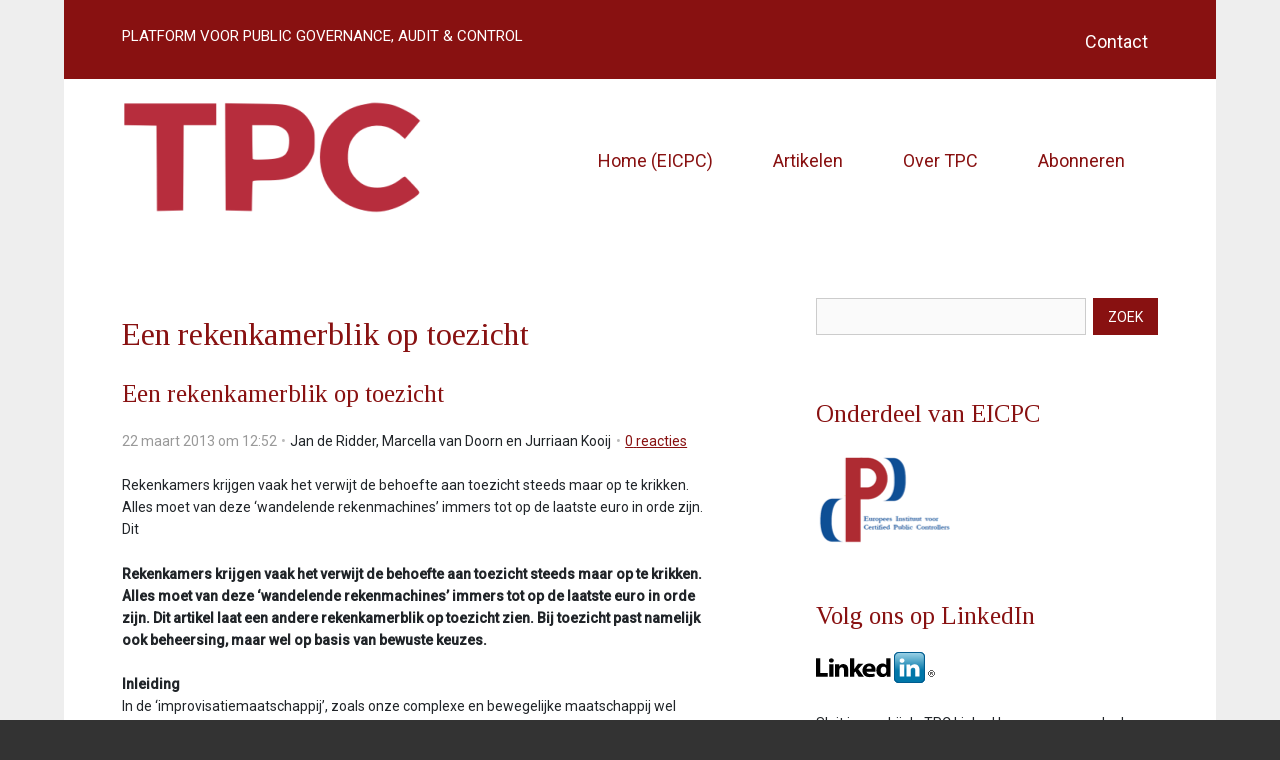

--- FILE ---
content_type: text/html; charset=UTF-8
request_url: https://tpconline.eicpc.nl/artikel/2013/03/22/Een-rekenkamerblik-op-toezicht
body_size: 11057
content:
<!DOCTYPE html>
<!--[if lt IE 9 ]><html lang="nl" class="no-js no-transform no-flexbox"><![endif]-->
<!--[if IE 9 ]><html lang="nl" class="no-js no-flexbox"><![endif]-->
<!--[if (gt IE 9)|!(IE)]><!--><html lang="nl" class="no-js"><!--<![endif]-->
<head>

<script type='text/javascript' src='/ui/uibase/script/setcookie.js?r=2b0fb64fe3071088dc4630093935479cfe20b7f0'></script>
<script type='text/javascript' src='/l/cookie_control/filter/default/6b86b273ff34fce19d6b804eff5a3f5747ada4eaa22f1d49c01e52ddb7875b4b'></script>
<meta itemprop="pb:time" content="1363953120">
<link rel="canonical" href="https://tpconline.eicpc.nl/artikel/2013/03/22/Een-rekenkamerblik-op-toezicht" />
 <meta name='generator' content='Procurios' />
	<meta charset='UTF-8' />
	<meta http-equiv='X-UA-Compatible' content='IE=edge' />
	<title>Een rekenkamerblik op toezicht - tpc</title>
    <!--<script src='##pathui/script/jquery.min.js'></script>-->
    <!--<script src='##pathui/script/jquery.row-grid.min.js'></script>-->
	<meta name='viewport' content='width=device-width, initial-scale=1' />
	<meta name='author' content='' />
	<link href='/l/library/download/urn:uuid:6d12cefc-b1ba-49e5-b610-d8129bcae7a4/tpc_favicon.png' rel='shortcut icon' />

	
	<meta name='description' content='Rekenkamers krijgen vaak het verwijt de behoefte aan toezicht steeds maar op te krikken. Alles moet van deze ‘wandelende rekenmachines’ immers tot op de laatste' />
    

    
<link rel='stylesheet' type='text/css' media='print' href='/cache/fomx60nuc86f.955668e2b396.css' />
<link rel='stylesheet' type='text/css' media='screen' href='/cache/3g66ivv31k4kk.955668e2b396.css' />
<link href='https://fonts.googleapis.com/css2?family=Roboto:wght@400;500&amp;family=Tinos&amp;display=swap' rel='stylesheet' media='screen' type='text/css' />
    <link rel='stylesheet' type='text/css' media='screen' href='/ui/uibase/style/pbutil.css?rev=936ee22c6760c7601820a01aadeb5a63a9c84a35' />
<script type='text/javascript' src='/ui/uibase/script/prototype/prototype-min.js?rev=2ce7626cd5fcfb3042f3ce6c532d9fd6b7e4e352'></script>
<script type='text/javascript' src='/ui/uibase/script/pblib/pblib.js?rev=397cb9ef2e7dec4e026c879b0066f2807e007912'></script>

	<link rel='pingback' href='https://tpconline.eicpc.nl/artikel/2013/03/22/Een-rekenkamerblik-op-toezicht/pingback' />
<script type='text/javascript'>var digitalData = {"page":{"attributes":{"PBSiteID":"2200"},"pageInfo":{"pageID":"5728","pageName":"Een rekenkamerblik op toezicht","language":"nl_NL","breadCrumbs":["Home","Hoofdmenu","Een rekenkamerblik op toezicht"]}},"component":[{"componentInfo":{"componentID":"5729","componentName":"Detail"},"attributes":{"componentType":"Post","componentModule":"Weblog","contentId":"3005","contentTitle":"Een rekenkamerblik op toezicht"}},{"componentInfo":{"componentID":"6174","componentName":"Zoeken"},"attributes":{"componentType":"Search","componentModule":"Website"}},{"componentInfo":{"componentID":"5743","componentName":"Onderdeel van EICPC"}},{"componentInfo":{"componentID":"5750","componentName":"Volg ons op LinkedIn"}}],"cookiePolicy":{"acceptancePolicy":"optIn","cookieTypeCategory":{"tracking":"tracking","statistics":"tracking","external":"external","functional":"essential"},"allowedCookieTypes":{"functional":true,"preferences":true,"statistics":true,"tracking":true,"external":true}},"pageInstanceID":"production"}</script><link rel='stylesheet' media='screen' href='/ui/eicpc/modules/mod_weblog/style/mod-weblog.css?rev=54948c96ce85d14ed80f12180efd8174b04bd065' type='text/css' />
<link rel='stylesheet' media='screen' href='/a/component/Article-6518/2/eicpc/Article.css?rev=ee76d7d5bdbc722f94a9a7897c62d4c2aac1cd6b' type='text/css' />
<link rel='stylesheet' media='screen' href='/a/component/SearchForm-11bc/1/eicpc/SearchForm.css?rev=94b878bc59d217388cc13921b77f6fe85e1c3b04' type='text/css' />

	
</head>
<body id='sidebarRightVariant' class='body  blog-full-post  sidebarRightVariant'>

<!-- ProBaseSpider noIndex -->
<div class='site
     site--canvasBoxed
     
     site--siteBackgroundTiled
     site--stickyFooter
     '>
    <div class='canvas'>
        <div class="skipLinks">
            <span>Sla links over</span>
            <ul>
                <li><a href="#navigation">Jump to navigation</a></li>
                <li><a href="#content">Jump to main content</a></li>
            </ul>
        </div>
        <div class='wrapper u-clearfix'>
            
            <div class='headerRibbon'>
                <div class='headerRibbon__content u-clearfix'>
                    <div class='headerRibbon__contactInformation'>
                        
                        
                        <span class='headerRibbon__slogan'><span class='u-visuallyHidden'>slogan: </span>PLATFORM VOOR PUBLIC GOVERNANCE, AUDIT &amp; CONTROL</span>
                    </div>
                        <div class='headerRibbon__menuSub'>
                            <ul>
                                <li>
                                    <a href='/contact' class='menuSub__contact'>Contact</a>
                                </li>
                                
                                
                                
                            </ul>
                        </div>

                </div>
            </div>
            
            <div class='header header--menuMainHighlight u-clearfix'>
                <div class='header__content'>
                    <a href='/' class='logo' title='Terug naar homepagina'>
                        <span class='logo__container' data-logo-size='300'>
                            <img class='logo__image' src=/l/library/download/urn:uuid:be427bac-f094-4683-8e01-b989d6181ed4/tpc_logo.png?scaleType=1&width=300 alt='tpc logo'>
                        </span>
                    </a>
                    <div class='menuContainer'>
                        <div class='menuWrapper'>
                            <div id='navigation' class='menuMain u-clearfix'>
                                <ul><li class="nth-child1">                
            <a href="https://www.eicpc.nl/" target="_blank" rel="noopener noreferrer" class="external-link">Home (EICPC)</a></li><li class="nth-child2">                
            <a href="/overzicht">Artikelen</a></li><li class="nth-child3">                
            <a href="/over-tpc">Over TPC</a></li><li class="nth-child4 last">                
            <a href="/abonneren">Abonneren</a></li></ul>
                            </div>
                            <div class='menuButton u-clearfix'>
                                
                            </div>

                        </div>
                        <div class='searchBar'>
                            
            <!-- ProBaseSpider noIndex -->
            <form method='get' action='/k/searchengine' id='quick-search' class='quickSearch'>
            <fieldset><label for='searchfield'>Zoeken: </label>
            <input id='searchfield' type='text' name='q' value='' />
            <button type='submit'><span class='inner-button'>Zoeken</span></button></fieldset></form>
            <!-- /ProBaseSpider -->
                        </div>
                        <a class='menuToggle icon--menu' href='/sitemap'>Menu</a>
                    </div>
                </div>
            </div>
            
            
            <div class='main '>
                <!-- linebreak
             --><div id='content' class='content'>
                    
                    <!-- /ProBaseSpider -->
                    <div class='twoColumn'>
                        <div class='twoColumn__inner'>
                            <section class='twoColumn__main'>
                                <h1 class="pageTitle--visible">Een rekenkamerblik op toezicht</h1>
                                





    <article id='Article--5729' class='Article Article--snippet'>
        <div class='Article__inner u-contentWidth'>                <div class='Article__content'><script type="application/ld+json">{"@context":"http:\/\/schema.org","@type":"BlogPosting","articleBody":"Rekenkamers krijgen vaak het verwijt de behoefte aan toezicht steeds maar op te krikken. Alles moet van deze \u2018wandelende rekenmachines\u2019 immers tot op de laatste","headline":"Een rekenkamerblik op toezicht","keywords":"","description":"Rekenkamers krijgen vaak het verwijt de behoefte aan toezicht steeds maar op te krikken. Alles moet van deze \u2018wandelende rekenmachines\u2019 immers tot op de laatste","wordCount":2756,"url":"https:\/\/tpconline.eicpc.nl\/artikel\/2013\/03\/22\/Een-rekenkamerblik-op-toezicht","mainEntityOfPage":"https:\/\/tpconline.eicpc.nl\/artikel\/2013\/03\/22\/Een-rekenkamerblik-op-toezicht","dateCreated":"2013-03-22T12:52:00+01:00","dateModified":"2025-04-18T22:22:53+02:00","publisher":{"@type":"Organization","name":"Procurios"},"datePublished":"2013-03-22T10:55:00+01:00","author":{"@type":"Person","name":"Jan de Ridder, Marcella van Doorn en Jurriaan Kooij"},"editor":{"@type":"Person","name":"Jan de Ridder, Marcella van Doorn en Jurriaan Kooij"}}</script>


<div class='weblogPost'>
    	<h2 class='weblogPost__title'>Een rekenkamerblik op toezicht</h2>
            <p class='weblogMeta'>
                            <span class='weblogMeta__date'>22 maart 2013 om 12:52</span>
            
                            <span class='weblogMeta__authors'>
                    <span class='weblogMeta__authorDescription'>door</span> <span class='weblogMeta__author'>Jan de Ridder, Marcella van Doorn en Jurriaan Kooij</span>                </span>
            
                            <span class='weblogMeta__reactionCount'>
                    <a class='weblogMeta__reactionAmount' href='#wl-comments' title='Toon aantal reacties op dit bericht'>
                        <span class='weblogMeta__reactionAmountDescription'>0</span> <span class='weblogMeta__reactionAmountNumber'>reacties</span>
                    </a>
                </span>
                    </p>
            
	<div class='weblogPost__introduction'>
		<p>Rekenkamers krijgen vaak het verwijt de behoefte aan toezicht steeds maar op te krikken. Alles moet van deze &lsquo;wandelende rekenmachines&rsquo; immers tot op de laatste euro in orde zijn. Dit</p>
	</div>

	
    <div class='weblogPost__text'>
        <p><strong>Rekenkamers krijgen vaak het verwijt de behoefte aan toezicht steeds maar op te krikken. Alles moet van deze &lsquo;wandelende rekenmachines&rsquo; immers tot op de laatste euro in orde zijn. Dit artikel laat een andere rekenkamerblik op toezicht zien. Bij toezicht past namelijk ook beheersing, maar wel op basis van bewuste keuzes.</strong></p>
<p><strong>Inleiding</strong><br />In de &lsquo;improvisatiemaatschappij&rsquo;, zoals onze complexe en bewegelijke maatschappij wel wordt genoemd1, verloopt het noodzakelijke handelen niet volgens vaste patronen. Organisaties moeten zich steeds weer aanpassen aan veranderende omstandigheden en aan elkaar. Handelen naar bevind van zaken moet, maar gaat niet vanzelfsprekend goed. Toezicht is nodig om de belangen van belanghebbenden te waarborgen en iedere burger is &ndash; als ouder, wijkbewoner, pati&euml;nt, werknemer of aandeelhouder &ndash; belanghebbende bij vele organisaties. Als het mis gaat is de reflex: meer toezicht met alle bureaucratische rompslomp van dien. Rekenkamers die op alle bestuurlijke slakken zout lijken te willen leggen, krijgen vaak het verwijt de grote aanjagers te zijn van deze toezichtreflex. Alles moet van deze &lsquo;wandelende rekenmachines&rsquo; immers tot op de laatste euro in orde zijn. Wij willen hier een andere rekenkamerblik laten zien. Goed toezicht betekent immers vooral doelmatig toezicht. Het gaat niet om alles willen controleren, maar om het maken van goede keuzes.</p>
<p>In dit artikel gaan we in op de vraag wat belangrijke aandachtspunten zijn bij het maken van de goede keuzes. Daarbij maken we gebruik van een onderzoek dat we hebben uitgevoerd naar het toezicht bij het Amsterdamse vervoersbedrijf GVB (kader 1) en een onderzoek naar het gemeentelijk toezicht op de voorscholen in Amsterdam (kader 2).2</p>
<table border="0" style="border-style:none;">
<tbody>
<tr>
<td>Kader 1: Casus Toezicht op GVB3<br />In het voorjaar van 2012 heeft de gemeenteraad de rekenkamer verzocht om onderzoek te doen naar het toezicht bij het gemeentelijk vervoerbedrijf waar kort daarvoor enkele onrechtmatigheden waren geconstateerd. Hierbij werd gevraagd om de rol van de raad van commissarissen en de rol van de aandeelhouder (de gemeente) bij het toezicht op GVB te onderzoeken. GVB was in 2007 verzelfstandigd. Een belangrijk aandachtspunt van de gemeente en de raad van commissarissen die in 2007 aantrad, was de transformatie van een niet goed functionerende gemeentelijke dienst naar een bedrijf dat succesvol kon meedingen naar een openbare aanbesteding van de concessie voor het openbaar vervoer. De gemeenteraad wilde van de ervaringen bij GVB leren voor de inrichting van de toezichtstructuur bij de eventuele verzelfstandiging van de Haven Amsterdam.</td>
</tr>
</tbody>
</table>
<p><br />Omschrijving toezicht<br />Wat is toezicht? Toezicht kan op veel verschillende zaken zijn gericht. Object en de functie van toezicht vari&euml;ren met andere woorden sterk. In algemene definities van toezicht gaat het dan ook niet om wat met toezicht wordt beoogd, maar om het proces &lsquo;toezicht houden&rsquo;. In het verlengde van de definitie die de Algemene Rekenkamer4&nbsp;hanteert, kan toezicht worden omschreven als een activiteit die bestaat uit informatieverzameling en oordeelsvorming door de toezichthouder over (voorgenomen) handelingen en beslissingen van de onder toezichtstaande, gekoppeld aan het vermogen en de intentie van de toezichthouder om de onder toezichtstaande te be&iuml;nvloeden. Het gaat bij toezicht dus kort samengevat om informatieverzameling, beoordeling en interventie.</p>
<table border="0" style="border-style:none;">
<tbody>
<tr>
<td>Kader 2: Casus Toezicht op Voorscholen in Amsterdam5<br />Met voorschoolse educatie wordt geprobeerd om de taalachterstanden bij jonge kinderen tegen te gaan. Amsterdam telde in 2011 172 peuterspeelzalen en 55 kinderdagverblijven die voorschoolse educatie aanbieden. In maart 2012 kondigde toenmalig wethouder Asscher een ambitieus plan aan om de uitvoering van de voorschoolse educatie te verbeteren en taalachterstand structureel aan te pakken. Omdat het toezicht daarbij een relatief onderbelicht aspect was, heeft de rekenkamer besloten om in een beperkt onderzoek de kwaliteit van het gemeentelijk toezicht op voorscholen te onderzoeken. Bij het toezicht zijn de zeven stadsdelen, Bureau Handhaving Kinderopvang, de dienst Maatschappelijke Ontwikkeling en de GGD betrokken.</td>
</tr>
</tbody>
</table>
<p><br />Toezicht is altijd aanvullend aan andere mechanismen om de &lsquo;orde&rsquo; te handhaven.6&nbsp;Een toezichthouder neemt nooit de verantwoordelijkheid over. In de&nbsp;<em>principal-agentbenadering</em>, zoals die vooral in de bedrijfseconomische literatuur is te vinden, gaat het bij toezicht om een aanvulling op de hi&euml;rarchische relatie tussen de principaal (aandeelhouder) en de agent (het bestuur van de onderneming). Het bestuur (de homo economicus, uit op nutsmaximalisatie) zou zijn eigen belang vooropstellen ook als dat het belang van de principaal schaadt en de toezichthouder is door de principaal aangesteld om dat te voorkomen.</p>
<p>De afgelopen 10 jaar is de&nbsp;<em>Corporate</em>&nbsp;(of&nbsp;<em>Government</em>)&nbsp;<em>Governancetheorie</em>&nbsp;dominant in de literatuur over toezicht. Deze theorie, die al eind jaren &lsquo;70 in de Verenigde Staten is ontstaan, ligt in het verlengde van de principal-agentbenadering. De basisgedachte is dat het bestuur van een organisatie moet worden gesplitst in een besluitvormend en een controlerend orgaan, willen de belangen van de belanghebbende (de principaal) goed gediend worden. Over de beginselen van goed toezicht zijn vele boeken geschreven. Blijkbaar was het niet zonder meer vanzelfsprekend dat de belangen van de belanghebbenden bij de toezichthouder in goede handen waren. Het aanstellen van een toezichthouder om de toezichthouder in de gaten te houden, lijkt iets teveel van het goede. De oplossing wordt daarom gezocht in professionele standaards die ervoor moeten zorgen dat toezichthouders onafhankelijk en deskundig zijn en transparantie betrachten bij hun werkzaamheden.</p>
<p>Wat relatief weinig aandacht krijgt bij die professionele standaards zijn de keuzes die de toezichthouder moet maken bij het verdelen van de aandacht. De rijksoverheid heeft er in de principes voor modern toezicht nog wel enige aandacht voor. Het gaat bij die principes namelijk niet alleen om goed maar ook om&nbsp;<em>praktisch</em>&nbsp;toezicht.7&nbsp;Daarbij wordt expliciet aandacht gevraagd voor selectiviteit. Een raad van commissarissen kan niet op alles toezicht houden wat een directie doet, laat staan op alles wat de directie wellicht had moeten doen. Hetzelfde geldt voor het toezicht van de gemeente op de voorscholen. Toezicht dat elke voorschool doorlicht op alle kwaliteitsaspecten is niet doelmatig. Het ligt voor de hand om op basis van risico&rsquo;s, kosten en baten de intensiteit van het toezicht te laten vari&euml;ren. Toezichthouders moeten hun aandacht selectief inzetten en daarbij voldoende overzicht houden over het geheel. Onze onderzoeken laten zien dat die keuzes niet altijd bewust worden gemaakt en dat ook niet altijd aan alle voorwaarden is voldaan om goede keuzes te kunnen maken.</p>
<p>Bewuste keuzes<br />Toezicht houden kan niet zonder het maken van keuzes. Als deze niet bewust worden gemaakt, zullen ze toch onbewust ontstaan. Onbewuste keuzes kunnen de kwaliteit van het gehouden toezicht ondermijnen. Op twee verschillende manieren.</p>
<p>Allereerst kan het om een verkeerde keuze gaan in de zin dat de toezichthouder als hij erover nagedacht had, niet die keuze zou hebben gemaakt. Uit het onderzoek naar het toezicht op de voorscholen blijkt dat de stadsdelen soepel zijn bij de erkenning van voorscholen. Niet verbazingwekkend, omdat er ook andere beleidsprioriteiten zijn. Er moeten zoveel mogelijk voorschoolplekken worden gerealiseerd en zoveel mogelijk doelgroeppeuters worden bereikt. De gevolgen zijn waarneembaar. 23% van de erkende voorscholen zijn door de GGD aangemerkt als te riskant voor de reguliere kinderopvang. We begrijpen het onderliggende mechanisme, maar toch lijkt het waarschijnlijk dat als dit expliciet als een keuzeprobleem op de ambtelijke of politieke agenda was gezet, de stadsdelen hadden gekozen voor een grondiger toezicht bij de erkenningsprocedure.</p>
<p>In de tweede plaats kan onbewust kiezen leiden tot een systematisch afwijking in de aandachtsverdeling. Uit het onderzoek naar het toezicht bij GVB bleek dat de raad van commissarissen zich vooral richtte op &eacute;&eacute;n aandachtspunt, namelijk het verkrijgen van het exclusieve recht voor GVB om het openbaar vervoer te verzorgen. Daaraan is met veel inzet gewerkt. Vanuit dat perspectief is het logisch dat de toezichthouder veel aandacht had voor strategische ontwikkeling en operationele resultaten. Dat leidde echter wel tot een systematische afwijking in de toezichtsblik, waarbij aan de interne beheersingsprocessen bij GVB nauwelijks aandacht werd besteed. Meer aandacht voor de interne beheersing had de later gesignaleerde misstanden misschien niet voorkomen, maar de kans erop wel verminderd.</p>
<p><em>Het belang van bewuste keuzes in het toezicht</em><br />In beide voorbeelden is niet systematisch nagedacht over de keuzes in het toezicht. Bij GVB heeft de raad van commissarissen nooit onderling besproken waar hun aandacht naar uit zou moeten gaan. Een visie op het toezicht ontbrak. Ook bij het toezicht op de voorscholen hebben de stadsdelen nooit expliciet besloten of er wel of niet soepel moest worden opgetreden bij de erkenning van voorscholen. De gemeente Amsterdam had ook geen visie over welke keuzes bij het toezicht op de voorscholen kunnen en moeten worden gemaakt.</p>
<p>Het lijkt ons onwaarschijnlijk dat de toezichthouders als zij wel actief waren bezig geweest met hun keuzes, deze keuzes ook zo hadden gemaakt. Zouden de stadsdelen als zij bewust hadden moeten kiezen tussen het realiseren van zoveel mogelijk voorschoolplekken of, door een grondigere erkenningsprocedure, minder maar kwalitatief betere voorschoolplekken, dezelfde keuze hebben gemaakt? Zouden de commissarissen van GVB ook na een bewuste onderlinge bespreking er daadwerkelijk voor hebben gekozen om vrijwel uitsluitend aandacht te besteden aan de strategische en operationele ontwikkelingen van GVB en de interne beheersing links te laten liggen?</p>
<p>De mogelijke invalshoeken bij toezicht zijn bij elke organisatie op elk moment weer anders. Het standaardrecept voor verstandig kiezen bevat daarom ook maar &eacute;&eacute;n opdracht:&nbsp;<em>Kies bewust</em>. Bewust kiezen vraagt om een analyse van de verschillende mogelijkheden en het bespreken van deze analyses. Door analyse en discussie wordt de kans op toevallige blinde vlekken kleiner. Een goede keuze is een beredeneerde keuze. Dat wil natuurlijk niet zeggen dat achteraf altijd zal blijken dat er dan ook de&nbsp;<em>juiste</em>&nbsp;keuzes zijn gemaakt. Het vergroot de kans echter wel. Daarom is het belangrijk dat een toezichthouder zichzelf dwingt bewust na te denken over de keuzes die hij maakt.</p>
<p>Voorwaarden voor een bewuste keuze<br />Om bij het maken van beredeneerde keuzes, mogelijke invalshoeken te onderscheiden en verstandige beslissingen te kunnen nemen, moet aan een aantal voorwaarden zijn voldaan. De professionele standaards zoals die bijvoorbeeld zijn neergelegd in de Nederlandse corporate governancecode, besteden aandacht aan belangrijke voorwaarden zoals deskundigheid, transparantie en onafhankelijkheid. In onze onderzoeken zagen we echter dat de toezichthouders niet altijd helder voor ogen hebben wat ze moeten doen. Terwijl dat toch ook een belangrijke voorwaarde is voor bewuste keuzes, en daarmee ook voor goed toezicht. De problemen die we zagen waren twee&euml;rlei. Het overzicht over de structuur waarbinnen de toezichthouder moet opereren was niet altijd even helder en het bleek niet altijd eenvoudig om tijdens uitoefening van het toezicht rolvast te blijven.</p>
<p><em>Overzicht van de toezichtstructuur</em><br />Bij het toezicht op de voorscholen waren verschillende organisaties betrokken: zeven stadsdelen, de GGD, de dienst Maatschappelijke Ontwikkeling en het Bureau Handhaving Kinderopvang. Dit leidde tot problemen in het toezicht. Allereerst zorgde het voor dubbel werk: de dienst Maatschappelijke Ontwikkeling en de stadsdelen vroegen gedeeltelijk dezelfde informatie op bij de voorscholen. In de tweede plaats leidde het tot misverstanden over de taakverdeling. Het was niet duidelijk wie bij overtredingen moet handhaven: de stadsdelen of Bureau Handhaving Kinderopvang. Het toezicht was daardoor niet slagvaardig. Slechts bij 6% van de overtredingen werd gehandhaafd. Terwijl bij de reguliere kinderopvang dat percentage 42% is. De toezichthouders bij de voorscholen wisten onvoldoende van elkaar om de samenwerking bij het toezicht vorm te geven.</p>
<p>Ook bij GVB hadden de commissarissen te maken met andere toezichthouders. E&eacute;n daarvan was de externe accountant die de jaarrekening controleerde. De rapportages van de accountant waren de belangrijkste bron van informatie voor de commissarissen over de interne beheersing bij GVB. Het was minimaal voor de accountant zelf duidelijk wat zijn rol in het toezicht was. Het is inherent aan de werkzaamheden van de accountant dat zijn rapportages beperkt zijn: het is niet zijn doel om de interne beheersing volledig te evalueren. Ook had de accountant, sinds de verzelfstandiging van GVB, geen opdracht meer om rechtmatigheidsonderzoek uit te voeren. De vraag is of de commissarissen zich voldoende hebben gerealiseerd wat de accountant wel en niet deed. Zij zochten in ieder geval geen aanvullende informatie over dit onderwerp, terwijl later een artikel in De Telegraaf over mogelijke onrechtmatigheden bij aanbestedingen voor de commissarissen wel een reden was om een onderzoek bij GVB in te stellen.</p>
<p><em>Rolvastheid</em><br />De commissarissen van GVB hebben twee verschillende rollen te vervullen. De wet schrijft namelijk voor dat de raad van commissarissen niet alleen toezicht houdt op de directie, maar deze ook met raad en daad terzijde staat. Dat is lastig omdat er ook een zekere spanning zit tussen de afstandelijke rol van toezichthouder en de betrokken rol van adviseur. Bij het toezicht op GVB waren de commissarissen zo gericht op het adviseren en meedenken bij belangrijke strategische overwegingen, dat het houden van toezicht naar de achtergrond verschoof. De agenda van de commissarissen en de directie gingen teveel parallel lopen. Zaken die niet direct te maken hadden met strategische vraagstukken, zoals de interne beheersing, kregen te weinig aandacht. De adviesrol was richtinggevend voor de vormgeving van het toezicht.</p>
<p>Ook bij het toezicht op de voorscholen was er sprake van een toezichthouder met nog een andere rol. De stadsdelen hielden niet alleen toezicht op de kwaliteit van de voorscholen, maar waren ook subsidieverstrekker. En die laatste rol was dominant bij het verzamelen van informatie. Hoe hoger de verstrekte subsidie hoe meer aandacht een voorschool kreeg. De hoeveelheid informatie die stadsdelen verlangden van voorscholen hing niet samen met het ingeschatte risico dat er iets mis was met de kwaliteit van de voorschool. De informatiebehoefte van het stadsdeel als subsidieverstrekker was met andere woorden sturend voor de informatiebehoefte van het stadsdeel als toezichthouder.</p>
<p><em>Het belang van een goed besef van de eigen taak</em><br />Bij onze onderzoeken bleek dat in de praktijk de toezichtstructuur niet altijd direct helder is en de rolvastheid door andere taken van de toezichthouder onder druk kan staan. Aan de voor de handliggende voorwaarde om een goed besef te hebben van de eigen taak zal dus niet altijd vanzelfsprekend zijn voldaan.</p>
<p>Conclusies<br />Toezicht is de laatste decennia steeds belangrijker geworden in ons maatschappij. Die stijgende behoefte aan toezicht wordt wel gezien als gevolg van een &lsquo;voorzorgcultuur&rsquo; waarbinnen alle risico&rsquo;s vroegtijdig moeten worden opgespoord.8&nbsp;Als die analyse juist is, zal de behoefte aan meer en intenser toezicht blijven groeien en onbevredigbaar blijken. Risico&rsquo;s zijn immers nooit uit te bannen door een toezichthouder.</p>
<p>Wij zien toezicht niet als een verslaving van een overbezorgde samenleving, maar als consequentie van het maatwerk dat de complexe samenleving vraagt. In een maatschappij die van organisaties flexibiliteit en improvisatievermogen verwacht, wordt het gedrag van die organisaties lastiger navolgbaar. Vanuit dat perspectief is toezicht een onmisbaar hulpmiddel, maar het belang moet ook niet groter gemaakt worden dan het is. Toezicht moet zo &lsquo;zuinig&rsquo; mogelijk worden georganiseerd. Het is altijd aanvullend en nooit gericht op het uitbannen van alle risico&rsquo;s. Bij het toezicht gaat het er niet om de activiteiten van de onder toezicht staande over te doen, noch om alles te controleren. Van belang is om met zo weinig mogelijk inspanning ervoor te zorgen dat de onder toezicht staande zijn of haar werk zo goed mogelijk doet.</p>
<p>Goed toezicht is dus&nbsp;<em>doelmatig</em>&nbsp;toezicht, waarbij beredeneerde keuzes gemaakt worden, die ook met enige regelmaat worden heroverwogen. Daaraan geen tijd willen besteden, betekent uiteindelijk, net als in de situatie geschetst in de afgebeelde cartoon, tijdsverspilling. De tijdsinvestering om de toezichtstructuur goed te organiseren en te overzien, bewust na te denken wat gegeven de rol van toezichthouder de keuzes in het toezicht moeten zijn en te reflecteren op het eigen functioneren, betaalt zich altijd uit.</p>
<p><em>Jan de Ridder, directeur Rekenkamer Metropool Amsterdam, Marcella van Doorn (onderzoeker bij het onderzoek naar de voorscholen) en Jurriaan Kooij (onderzoeker bij het GVB project). Informatie over ons is te vinden op onze website (<a rel="noopener" href="http://www.rekenkamer.amsterdam.nl/" target="_blank">www.rekenkamer.amsterdam.nl</a>).</em></p>
<p>Noten<br />1&nbsp;Boutellier,&nbsp;<em>De improvisatiemaatschappij. Over sociale ordening van een onbegrensde wereld</em>, december 2011.<br />2&nbsp;Zie voor de bijbehorende onderzoeksrapporten de website van de rekenkamer van Amsterdam&nbsp;<a rel="noopener" href="http://www.rekenkamer.amsterdam.nl/" target="_blank">http://www.rekenkamer.amsterdam.nl/</a>.<br />3&nbsp;Rekenkamer Amsterdam,&nbsp;<em>Toezicht bij GVB</em>, Bestuurlijk rapport, september 2012.<br />4&nbsp;De Algemene Rekenkamer gebruikte deze omschrijving in&nbsp;<em>Toezicht op uitvoering publieke taken</em>&nbsp;(1998, Tweede Kamer, vergaderjaar 1997-1998, 25 956, nrs. 1-2. Den Haag: Sdu) als definitie in een onderzoek naar extern toezicht. De definitie is echter bedoeld voor alle vormen van toezicht (zie Ridder, J. de,&nbsp;<em>Een goede raad voor toezicht</em>, april 2004).<br />5&nbsp;Rekenkamer Amsterdam,&nbsp;<em>Toezicht op de voorscholen. De uitdaging van goed en praktisch toezicht</em>, Bestuurlijk rapport, september 2012.<br />6&nbsp;Ridder, J. de,&nbsp;<em>Een goede raad voor toezicht</em>, april 2004.<br />7&nbsp;Ministerie van Binnenlandse zaken en Koninkrijksrelaties,&nbsp;<em>Minder last, meer effect. Zes principes van goed toezicht</em>, oktober 2005.<br />8&nbsp;Winter, H.B., Zicht op toezicht.&nbsp;<em>Over de meerwaarde van toezicht in de risicosamenleving</em>, september 2010.</p>
    </div>

    
	

	
	
	</div></div></div>
    </article>
                            </section>
                            <aside class='twoColumn__sidebar'>





    <article id='Article--6174' class='Article Article--snippet'>
        <div class='Article__inner u-contentWidth'>                <div class='Article__content'>

<form method='get' action='/page/453' autocomplete='off' id='pbSearchForm' class='pbSearchForm'>
    <div class='pbSearchForm__header'>
        <fieldset class='pbSearchForm__fieldset'>
            <legend class='pbSearchForm__fieldsetTitle'>Zoekveld</legend>
            <div class='pbSearchForm__searchField'>
                <input class='pbSearchForm__input' type='text' title='Zoek' name='q' value='' maxlength='2048' />
                <button class='pbSearchForm__button' type='submit'><span class='pbSearchForm__buttonText inner-button'>Zoek</span></button>
                                    <input type='hidden' name='qh' value='d41d8cd98f00b204e9800998ecf8427e' />
                                <input id='pbSearchForm_isSubmitted' type='hidden' name='isSubmitted' value='1'>
            </div>
                    </fieldset>
            </div>

    
    </form></div></div>
    </article>





    <article id='Article--5743' class='Article Article--static'>
        <div class='Article__inner u-contentWidth'>                    <h2 class='Article__title'>Onderdeel van EICPC</h2>
                                <div class='Article__content'><p class="first last"><img title="" onclick="" src="/l/nl/library/download/urn:uuid:ed82a902-e203-4bed-b254-1220eabbdcec/logoeicpc.png?scaleType=1&amp;width=138&amp;height=94" srcset="" alt="logoeicpc" data-lightbox-galleryname="" width="138" height="94" /></p></div></div>
    </article>





    <article id='Article--5750' class='Article Article--static'>
        <div class='Article__inner u-contentWidth'>                    <h2 class='Article__title'>Volg ons op LinkedIn</h2>
                                <div class='Article__content'><p class="first"><img title="" onclick="" src="/l/nl/library/download/urn:uuid:2b1d73ad-5051-46c9-ba9e-a8301ce99d10/linkedin_logo.png?scaleType=1&amp;width=119&amp;height=32" srcset="" alt="linkedin_logo" data-lightbox-galleryname="" width="119" height="32" style="max-width:100%;height:auto;" /></p>
<p>Sluit je aan bij de TPC Linked In-groep, neem deel aan discussies en ontmoet vakgenoten.</p>
<p class="last"><a rel="noopener" href="https://www.linkedin.com/groups/2318219/" target="_blank" class="button">Naar LinkedIn</a></p></div></div>
    </article></aside>
                        </div>
                    </div>
                    <div class='contentFullWidth'>
                        
                    </div>
                    <!-- ProBaseSpider noIndex -->
                </div>
            </div>
            <div class='preFooter'>
                <!-- linebreak
             -->
            </div>
            <div class='preFooterFullWidth'>
                
            </div>
        </div>
        <div class='footer'>
            <div class='footer__content u-clearfix'>
                <div class='menuFooter'>
                    
                    
                </div>
                <div class='footer__socialMedia u-clearfix'>
                    <p class='u-visuallyHidden'>Bezoek onze social media pagina&#039;s: </p>
                    <ul class='socialMedia'>
                        
                        
                        <li class='socialMedia__item'><a class='socialMedia__button socialMedia__button--linkedin' href='https://www.linkedin.com/groups/2318219/' target='_blank'><span class='socialMedia__name'>LinkedIn</span></a></li>
                        
                        
                    </ul>
                </div>
                
                <div class="footer__subFooterContent">
                    
                    
                    
                        <div class='footer__poweredBy'>Powered by <a class='footer__poweredByLink' href='http://www.procurios.com' target='_blank'>Procurios</a></div>
                    
                </div>
            </div>
        </div>
    </div>
</div>
<div class='sideTray'>
    <a class='sideTrayToggle icon--close' href='/' data-event='closeSideTray'>Sluiten</a>
    <div class='menuSideTray '>
        <ul><li class="nth-child1">                
            <a href="https://www.eicpc.nl/" target="_blank" rel="noopener noreferrer" class="external-link">Home (EICPC)</a></li><li class="nth-child2">                
            <a href="/overzicht">Artikelen</a></li><li class="nth-child3">                
            <a href="/over-tpc">Over TPC</a></li><li class="nth-child4 last">                
            <a href="/abonneren">Abonneren</a></li></ul>
        
    </div>
    <div class='menuButtonSideTray'>
        
    </div>
    <div class='menuSideSubTray'>
        <ul>
            <li>
                <a href='/contact' class='menuSub__contact'>Contact</a>
            </li>
            
            
            
        </ul>
    </div>
</div>


<script src='/cache/1_1enlsgha3n2ld.955668e2b396.js'></script>
<script src='/cache/1_360hkjtnank0o.955668e2b396.js'></script>
<!-- /ProBaseSpider -->

</body>
</html>


--- FILE ---
content_type: text/css
request_url: https://tpconline.eicpc.nl/ui/eicpc/modules/mod_weblog/style/mod-weblog.css?rev=54948c96ce85d14ed80f12180efd8174b04bd065
body_size: 1739
content:
/**
 *    weblogRssIcon
 */

.weblogRssIcon {
    display: block;
    float: right;
    width: 16px;
    height: 16px;
    margin-bottom: 1em;
    text-indent: -999em;
    background: url(../icons/rss.png) no-repeat 0 0;
}

/**
 * weblog list placed in footer columns container
 */

.preFooter ol,
.preFooter ul,
.preFooter li {
    padding: 5px 0;
}

.preFooter ol,
.preFooter ul {
    margin-top: 2em;
}

.preFooter li .postListExtTitle__postDetails {
    position: relative;
    padding: 5px 0;
}

.preFooter .weblogMeta__date {
    font-size: 0.8em;
    color: #555;
}

.preFooter li .postListExtTitle__postTitle {
    position: relative;
}

/**
 *    weblogMeta
 */

.weblogMeta__date {
    color: #999;
}

.weblogMeta__authorDescription,
.weblogMeta__tagDescription {
    position: absolute;
    left: -999em;
}

.weblogMeta__tags:before {
    content: '\1f516';
    display: inline-block;
    margin-right: 0.5em;
    font-family: 'fjell', sans-serif;
    font-size: 0.8em;
}

.weblogMeta__tag {
    margin: 0;
    padding: 0 0.6em 0.4em 0;
    border: none;
    opacity: 1;
    text-decoration: none;
    font-size: 0.9em;
}

.weblogMeta__tag:hover{
    text-decoration: none;
}

* + .weblogMeta__authors:before,
* + .weblogMeta__reactionCount:before {
    display: inline-block;
    content: '\2022';
    margin: 0 .1em;
    color: #bbb;
}

/**
 * weblogIsBasedOnExternalSource
 */

.weblogExternalSource {
    margin-bottom: 2em;
    font-size: 0.7em;
    color: #999;
}

.weblogExternalSource__sourceUrl {
    text-decoration: none;
    color: #999;
}

.weblogExternalSource__sourceUrl:hover {
    text-decoration: underline;
    color: #999;
}

/**
 *    postListTitle
 */

.postListTitle__list {
    overflow: hidden;
    margin: 0 0 1em;
    padding: 0.5em 0 0 0;
    list-style: none;
    clear: both;
}

.postListTitle__postDate {
    display: block;
    font-size: .8em;
    color: #999;
}

.postListTitle__postTitle,
.postListTitle__postComments {
    display: inline-block;
}

.postListTitle__postTitle,
.postListTitle__postTitle:hover {
    text-decoration: none;
}

.postListTitle__postComments {
    display: inline-block;
    font-size: .8em;
    color: #999;
}

.postListTitle__postCommentsLink {
    text-decoration: none;
    color: #999;
}

/**
 * PostListExtTitle
 */

.postListExtTitle__list {
    overflow: hidden;
    margin: 0 0 1em;
    padding: 0;
    list-style: none;
    clear: both;
}

.postListExtTitle__list li {
    border-bottom: 1px solid #f1f1f1;
    padding: 1rem 0;
}

.postListExtTitle__list .weblogMeta--noMargin {
    margin-bottom: 0;
}

.postListExtTitle__postDetails {
    align-self: center;
    margin-bottom: 0;
}

.postListExtTitle__image-small {
    display: block;
    margin: 5px 15px 0 0;
}

.postListExtTitle__postTitle {
    display: block;
    text-decoration: none;
}

.postListExtTitle__postTitle:hover {
    text-decoration: none;
}

.postListExtTitle__postDetails .weblogMeta__reactionAmount {
    color: #999;
}

@media (min-width: 597px) {
    .postListExtTitle__content {
        display: flex;
    }

    .postListExtTitle__image-small {
        flex-shrink: 0;
    }
}

/**
 *    postListIntro
 */

.postListIntro__list {
    margin: 0;
    padding: 0;
    list-style: none;
    clear: both;
}

.postListIntro__post {
    position: relative;
    margin-bottom: 2em;
    box-shadow: 0 0 1rem rgba(78, 78, 78, 0.10)
}

@media (min-width: 760px) {

    .variantDefault .postListIntro__list{
        display: flex;
        flex-wrap: wrap;
        justify-content: space-between;
    }
    .variantDefault .postListIntro__post {
        width: 48%;
    }

    .variantDefault .postListIntro__readMoreLink {
        position: absolute;
        bottom: 13px;
    }
}

.postListIntro__text {
    padding: 1em;
}

.postListIntro__title {
    margin: 1em 0 0.3em 0;
}

.postListIntro__titleLink,
.postListIntro__titleLink:hover {
    text-decoration: none;
}

.postListIntro__introduction p {
    display: block;
    margin-bottom: 4em;
}

.postListIntro__image {
    display: block;
    width: 100%;
    height: 170px;
    background-position: center;
    background-size: cover;
}

@media (min-width: 760px) {

    .sidebarLeftVariant .postListIntro__image,
    .sidebarRightVariant .postListIntro__image {
        height: 300px;
    }
}

/**
 *    weblogPost
 */
.sidebarLeftVariant .weblogPost__image,
.sidebarRightVariant .weblogPost__image,
.site--canvasBoxed .weblogPost__image  {
    position: relative;
    overflow: hidden;
    left: 0;
    margin-left: 0;
    width: 100%;
    height: 250px;
    background-size: cover;
    background-position: center;
}

.weblogPost__image {
    display: block;
    position: relative;
    left: 50%;
    width: 100vw;
    height: 250px;
    margin-bottom: 2rem;
    margin-left: -50vw;
    background-position: 50%;
    background-size: cover;
}

@media (min-width: 480px) {

    .weblogPost__image,
    .sidebarLeftVariant .weblogPost__image,
    .sidebarRightVariant .weblogPost__image,
    .site--canvasBoxed .weblogPost__image  {
        height: 325px;
    }

}

@media (min-width: 940px) {

    .weblogPost__image,
    .sidebarLeftVariant .weblogPost__image,
    .sidebarRightVariant .weblogPost__image,
    .site--canvasBoxed .weblogPost__image  {
        height: 400px;
    }

}


/**
 *    weblogPostNavigation
 */

.weblogPostNavigation {
    overflow: hidden;
    margin: 4em 0;
}

.weblogPostNavigation__button,
.weblogPostNavigation__button:hover {
    display: block;
    width: 40%;
    text-decoration: none;
}

.weblogPostNavigation__button--previous {
    float: left;
}

.weblogPostNavigation__button--next {
    float: right;
    text-align: right;
}

.weblogPostNavigation__buttonText,
.weblogPostNavigation__postTitle {
    display: block;
    overflow: hidden;
    width: 100%;
    text-overflow: ellipsis;
}

.weblogPostNavigation__buttonText {
    font-size: .8em;
    color: #999;
}

/**
 *    relatedWeblogPosts
 */

.relatedWeblogPosts__title {
    margin: 2.3em 0 1em 0;
    font-size: 1.5em;;
}

.relatedWeblogPosts__list {
    margin: 0;
    padding: 0 1em .6em;
    border-top: 1px solid #ccc;
    list-style: none;
}

.relatedWeblogPosts__postDate {
    display: block;
    font-size: .8em;
    color: #8e8e8e;
}

.relatedWeblogPosts__postTitle,
.relatedWeblogPosts__postTitle:hover {
    display: block;
    text-decoration: none;
}

/**
 *    weblogComments
 */

.weblogComments__list {
    margin: 0;
    padding: 0;
    list-style: none;
}

.weblogComments__meta {
    overflow: hidden;
    margin-bottom: .4em;
}

.weblogComments__avatar {
    display: block;
    float: left;
    margin: 0 .8em 0 0;
    width: 2.7em;
    border-radius: 50%;
}

.weblogComments__metaInfo {
    display: block;
}

.weblogComments__author,
.weblogComments__permanentLink {
    display: block;
}

.weblogComments__permanentLink,
.weblogComments__permanentLink:hover {
    text-decoration: none;
    font-size: .8em;
    color: #999;
}

.weblogComments__dateDescription {
    position: absolute;
    left: -999em;
}

#message-tutorial {
    margin-top: 3em;
    padding: 1px 1em;
    background: rgba(0,0,0, .05);
}

/**
 * weblog attachments
 */

.weblogPost__attachments {
    margin-top: 2em;
}

.weblogPost__attachmentTitle {
    margin-top: 0;
}

.weblogPost__attachmentList {
    padding: 0;
    list-style: none;
}

.weblogPost__attachmentItem {
    position: relative;
    padding-left: 1.5em;
    margin-bottom: 0.5em;
}

.weblogPost__attachmentLink,
.weblogPost__attachmentLink:hover {
    text-decoration: none;
}

.weblogPost__attachmentLink {
    display: block;
    overflow: hidden;
    width: 100%;
    text-overflow: ellipsis;
}

.weblogPost__attachmentLink::before {
    position: absolute;
    left: 0;
    top: 1px;
    height: 1em;
    width: 1em;
    display: block;
    content: url('../icons/attachment.svg');
}

/*
    .wl-tagcloud
    Weblog snippet: Tagcloud
*/
.wl-tagcloud ul {
    margin: 0;
    padding: 0;
    list-style: none;
}

.wl-tagcloud a:before {
    content: url("../icons/arrow--icon.svg");
    width: 20px;
    position: absolute;
    margin-left: -0.7em;
}

.wl-tagcloud a {
    margin-left: 0.7em;
    text-decoration: none;
    color: #000;
    opacity: 1;
    transition: .3s;
}

.wl-tagcloud a:hover {
    opacity: 0.6;
}



--- FILE ---
content_type: text/css;charset=UTF-8
request_url: https://tpconline.eicpc.nl/a/component/Article-6518/2/eicpc/Article.css?rev=ee76d7d5bdbc722f94a9a7897c62d4c2aac1cd6b
body_size: 77
content:
.article + .article:not(.article--background) {
    margin-top: 2rem;
}

h2.article__title--smallMargin {
    margin: 0 0 1em 0;
}

.article--background {
    padding: 5rem 0;
}

.twoColumn__sidebar article {
    margin-bottom: 0;
    padding: 0.5rem 0 0;
}


--- FILE ---
content_type: text/javascript; charset=utf-8
request_url: https://tpconline.eicpc.nl/cache/1_1enlsgha3n2ld.955668e2b396.js
body_size: 3320
content:
var fjell = fjell || {};

fjell.common = (function () {
    'use strict';
    /** @var {Function} */
    var init;
    /** @var {Object} */
    var elements = {
        sectionContainer: {}
    };
    /** @var {Object} */
    var storage = {
        photoCollections: [],
        mainMenuWidthsIsStored: false,
        bottomMenuWidthsIsStored: false,
        filter: 'Filter',
        customResizeEvent: new CustomEvent('window:resize')
    };
    /** @var {Object} */
    var attributes = {
        collapseMainMenuClass: 'site--mainMenuCollapsed',
        hideMenuClass: 'site--hideMenu',
        documentSeekerFilterToggle: 'ml-document-seeker-filter-toggle',
        documentSeekerFilterActive: 'site--documentSeekerFilterActive'
    };

    init = function () {
        elements.site = document.querySelector('.site');
        elements.headerWidthElement = document.querySelector('.header__content');
        elements.bottomMenu = document.querySelector('.site .bottomMenu');
        elements.logo = document.querySelector('.logo__container');
        elements.searchToggle = document.querySelector('.headerRibbon__menuSub .searchToggle');
        elements.searchField = document.getElementById('searchfield');
        elements.searchBar = document.querySelector('.searchBar');
        elements.wrapper = document.querySelector('.wrapper');
        elements.footer = document.querySelector('.footer');
        elements.allPhotoCollections = document.querySelectorAll('.pb-gallery-type1, .pb-gallery-type2 .pb-gt2-images');
        elements.allLpfContainers = document.querySelectorAll('.at-lpfs__sectionsContainer');
        elements.documentSeeker = document.querySelector('.ml-document-seeker');
        elements.documentSeekerFilter = document.querySelector('.ml-document-seeker .ds-filter');
        elements.googleMapsSearchResult = document.getElementById('search_result_box');
        storage.hasStickyFooter = elements.site.classList.contains('site--stickyFooter');

        document.addEventListener('window:resize', toggleMainMenuState);

        makeVideosResponsive();
        getPhotoCollectionData();

        if (storage.photoCollections[0]) {
            document.addEventListener('window:resize', setPhotoCollectionSize);
        }
        if (storage.hasStickyFooter) {
            document.addEventListener('window:resize', flexibleStickyFooter);
        }
        if (elements.allLpfContainers.length > 0) {
            getLpfElements();
            document.addEventListener('window:resize', optimizeLpfAlignment);
        }
        if (elements.documentSeekerFilter) {
            optimizeDocumentSeeker();
        }

        addTableWrappers();
        optimizePhotoCollection3Layout();
        optimizeMeetingRegistrationInteraction('.mmt-mdp-registration-steps', 'mod-meeting2');

        // Click event listener on outer div, because clicks on
        // document are not registered on iPhone.
        if (document.addEventListener) {
            elements.site.addEventListener('click', onDocumentClickOrTouch);
        } else {
            elements.site.attachEvent('onclick', onDocumentClickOrTouch);
        }

        // Handle on resize
        document.dispatchEvent(storage.customResizeEvent);
        window.addEventListener('resize', handleOnResize);
    };

    /**
     * onDocumentClickOrTouch
     * @param {Event} event
     */
    function onDocumentClickOrTouch (event) {
        var element = event.target;

        if (elements.documentSeekerFilter) {
            if (element.parentNode.classList.contains(attributes.documentSeekerFilterToggle)) {
                elements.site.classList.add(attributes.documentSeekerFilterActive);
            } else {
                elements.site.classList.remove(attributes.documentSeekerFilterActive);
            }
        }

        if (elements.searchToggle && elements.searchField && elements.searchBar) {
            handleToggleSearch(event, element);
        }

        if (elements.googleMapsSearchResult) {
            elements.googleMapsSearchResult.addEventListener('click', goToMap);
        }
    }

    /**
     * @param {Event} event
     * @param {HTMLElement|EventTarget} element
     */
    function handleToggleSearch (event, element) {
        if (element === elements.searchToggle || elements.searchToggle.contains(element)) {
            event.preventDefault();

            if (elements.site.classList.toggle('site--searchBarIsOpen')) {
                elements.searchField.focus();
            }

            return;
        }

        if (
            element !== elements.searchBar
            && !elements.searchBar.contains(element)
            && elements.site.classList.contains('site--searchBarIsOpen')
        ) {
            elements.site.classList.remove('site--searchBarIsOpen');
        }
    }

    /**
     * makeVideosResponsive
     */
    function makeVideosResponsive () {
        var allVideos = document.querySelectorAll("iframe[src*='//www.youtube'], iframe[src*='//player.vimeo.com']");
        var i;

        for (i = 0; allVideos.length > i; i++) {
            var video = allVideos[i];
            var videoHeightPercentage = (100 / video.clientWidth) * video.clientHeight;
            var videoWrapper = document.createElement('div');

            videoWrapper.setAttribute('class', 'u-videoWrapper');
            videoWrapper.style.paddingBottom = videoHeightPercentage + '%';

            video.parentNode.insertBefore(videoWrapper, video.nextSibling);
            videoWrapper.appendChild(video);
        }
    }

    /**
     * flexibleStickyFooter
     */
    function flexibleStickyFooter () {
        elements.wrapper.style.minHeight = '';

        var viewportHeight = Math.max(document.documentElement.clientHeight, window.innerHeight || 0);
        var wrapperHeight = elements.wrapper.getBoundingClientRect().height;

        if (wrapperHeight > viewportHeight) {
            return;
        }

        var footerHeight = elements.footer.getBoundingClientRect().height;

        if (wrapperHeight + footerHeight < viewportHeight) {
            elements.wrapper.style.minHeight = Math.floor(viewportHeight - footerHeight) + 'px';
        }
    }

    /**
     * getPhotoCollectionData
     */
    function getPhotoCollectionData () {
        for (var i = 0; elements.allPhotoCollections.length > i; i++) {
            var collection = elements.allPhotoCollections[i];

            storage.photoCollections[i] = {};
            storage.photoCollections[i].originalWidth = collection.getBoundingClientRect().width;
            storage.photoCollections[i].ratio = collection.getBoundingClientRect().height / storage.photoCollections[i].originalWidth;
        }
    }

    /**
     * setPhotoCollectionSize
     */
    function setPhotoCollectionSize () {
        for (var i = 0; elements.allPhotoCollections.length > i; i++) {
            var collection = elements.allPhotoCollections[i];
            var parentBasedWidth = Math.round(elements.allPhotoCollections[i].parentNode.getBoundingClientRect().width);
            var newWidth = Math.min(parentBasedWidth, storage.photoCollections[i].originalWidth);
            var newHeight = Math.round(newWidth * storage.photoCollections[i].ratio);

            collection.style.height = newHeight + 'px';
            collection.style.width = newWidth + 'px';
        }
    }

    /**
     * optimizePhotoCollection3Layout
     */

    function optimizePhotoCollection3Layout () {
        var photoCollections = document.querySelectorAll('.pb-gallery-type3');
        var numberOfPhotoCollections = photoCollections.length;

        if (numberOfPhotoCollections < 1) {
            return;
        }

        var i;

        for (i = 0; i < numberOfPhotoCollections; i++) {
            var photoCollection = photoCollections[i];
            var photos = photoCollection.querySelectorAll('.pb-gt3-photos li');

            if (photos.length < 1) {
                continue;
            }

            setImageAsBackgroundInItems(photos);
        }
    }

    function setImageAsBackgroundInItems (items) {
        var numberOfItems = items.length;
        var i;

        for (i = 0; i < numberOfItems; i++) {
            var item = items[i];
            item.style['backgroundImage'] = 'url("' + item.children[0].src + '")';
        }
    }

    /**
     * toggleMainMenuState
     */
    function toggleMainMenuState () {
        if (!elements.headerWidthElement) {
            return;
        }

        if (!storage.mainMenuWidthsIsStored) {
            storeMainMenuWidths();
        }

        if (!storage.bottomMenuWidthsIsStored) {
            storeBottomMenuWidths();
        }

        var headerWidth = elements.headerWidthElement.offsetWidth;
        var menuFits;

        if (elements.bottomMenu) {
            menuFits = headerWidth - storage.bottomMenuWidth > 10;
        } else {
            menuFits = headerWidth - storage.mainMenuWidth - storage.logoWidth > 10;
        }

        if (storage.mainMenuWidth === 0) {
            return;
        }

        if (menuFits && elements.site.classList.contains(attributes.collapseMainMenuClass)) {
            elements.site.classList.remove(attributes.collapseMainMenuClass);
        }

        if (!menuFits && !elements.site.classList.contains(attributes.collapseMainMenuClass)) {
            elements.site.classList.add(attributes.collapseMainMenuClass);
        }
    }

    /**
     * storeMainMenuWidths
     */
    function storeMainMenuWidths () {
        var mainMenuItems = document.querySelectorAll('.menuWrapper > div > ul > li');
        var mainMenuWidth = 0;
        var i;

        for (i = 0; mainMenuItems.length > i; i++) {
            mainMenuWidth += mainMenuItems[i].getBoundingClientRect().width;
        }

        storage.mainMenuWidth = mainMenuWidth;
        storage.logoWidth = elements.logo.getAttribute('data-logo-size');

        storage.mainMenuWidthsIsStored = true;
    }

    function storeBottomMenuWidths () {
        var bottomMenuItems = document.querySelectorAll('#bottomNavigation > ul > li');
        var bottomMenuWidth = 0;
        var i;

        for (i = 0; bottomMenuItems.length > i; i++) {
            bottomMenuWidth += bottomMenuItems[i].getBoundingClientRect().width;
        }

        storage.bottomMenuWidth = bottomMenuWidth;

        storage.bottomMenuWidthsIsStored = true;
    }

    /**
     * getLpfElements
     */
    function getLpfElements () {
        storage.lpfElements = [];
        var i;

        for (i = 0; elements.allLpfContainers.length > i; i++) {
            var lpfContainers = elements.allLpfContainers[i];
            storage.lpfElements[i] = {};

            storage.lpfElements[i].articles = lpfContainers.querySelectorAll('.at-lpfs__article');
            storage.lpfElements[i].titles = lpfContainers.querySelectorAll('.at-lpfs__articleTitleElement');
            storage.lpfElements[i].links = lpfContainers.querySelectorAll('.at-lpfs__button');
        }
    }

    /**
     * optimizeLpfAlignment
     */
    function optimizeLpfAlignment () {
        var i;

        for (i = 0; storage.lpfElements.length > i; i++) {
            var maxTitleHeight = getMaxHeight(storage.lpfElements[i].titles);
            var maxLinkHeight = getMaxHeight(storage.lpfElements[i].links);

            setTitlesSameHeight(storage.lpfElements[i].titles, maxTitleHeight);
            setArticlePaddingBottomSameHeight(storage.lpfElements[i].articles, maxLinkHeight);
        }
    }

    /**
     * setTitlesSameHeight
     * @param {Object} titleElements
     * @param {int} height
     */
    function setTitlesSameHeight (titleElements, height) {
        var i;

        for (i = 0; titleElements.length > i; i++) {
            titleElements[i].style.height = height + 'px';
        }
    }

    /**
     * setArticlePaddingBottomSameHeight
     * @param {Object} articleElements
     * @param {int} height
     */
    function setArticlePaddingBottomSameHeight (articleElements, height) {
        var i;

        for (i = 0; articleElements.length > i; i++) {
            articleElements[i].style.paddingBottom = height + 20 + 'px';
        }
    }

    /**
     * optimizeDocumentSeeker
     */
    function optimizeDocumentSeeker () {
        var button = document.createElement('a');
        var buttonInner = document.createElement('span');
        var buttonText = document.createTextNode(storage.filter);
        var element = elements.documentSeeker.parentNode;

        button.classList.add(attributes.documentSeekerFilterToggle);
        buttonInner.appendChild(buttonText);
        button.appendChild(buttonInner);

        // Needs to be placed outside of documentSeeker context
        // because AJAX refreshes everything inside of it.
        element.insertBefore(button, element.childNodes[0]);
    }

    /**
     * getMaxHeight
     * @param {Object} allElements
     * @returns {number}
     */
    function getMaxHeight (allElements) {
        var maxHeight = 0;
        var i;

        for (i = 0; allElements.length > i; i++) {
            allElements[i].style.height = '';
            maxHeight = Math.max(maxHeight, allElements[i].offsetHeight);
        }

        return maxHeight;
    }

    /**
     * goToMap
     */
    function goToMap () {
        var googleMapsElement = document.getElementById('googlemaps');

        if (!googleMapsElement) {
            return;
        }

        var topScroll = googleMapsElement.getBoundingClientRect().top + document.documentElement.scrollTop - 80;
        window.scrollTo(0, topScroll);
    }

    /** ---- Event handling ---- */

    /**
     * handleOnResize
     */
    function handleOnResize () {
        // First of all, create a timer to prevent this function firing 100s of times during the resize event
        if (typeof (storage.resizeTo) === 'number') {
            window.clearTimeout(storage.resizeTo);
            delete storage.resizeTo;
        }
        storage.resizeTo = setTimeout(function () {
            document.dispatchEvent(storage.customResizeEvent);
        }, 100);
    }

    /**
     * Add wrapper to around all tables (to apply styling with CSS: horizontal scroll on smaller screens)
     */
    function addTableWrappers () {
        var allTables = document.querySelectorAll('table');
        var i;

        for (i = 0; i < allTables.length; i++) {
            var table = allTables[i];
            var tableWrapper = document.createElement('div');

            tableWrapper.setAttribute('class', 'table-wrapper');
            table.parentNode.insertBefore(tableWrapper, table.nextSibling);
			tableWrapper.appendChild(table);
		}
	}

    function optimizeMeetingRegistrationInteraction (targetClass, parentClass) {
        if (!document.body.classList.contains(parentClass)) {
            return;
        }

        if (!document.querySelector(targetClass)) {
            return;
        }

        scrollToElement(targetClass);
        focusFirstInputElement(targetClass);
    }

    function scrollToElement (targetClass) {
        setTimeout(function () {
            document.querySelector(targetClass).scrollIntoView({
                behavior: 'smooth',
                block: 'start'
            });
        }, 1000);
    }

    function focusFirstInputElement (formClass) {
        var focusElement = document.querySelector(formClass + ' .field.first .proFormText');

        if (!focusElement) {
            return;
        }

        focusElement.focus();
    }

    return {
        init: init
    };
}());

window.addEventListener('DOMContentLoaded', function () {
    'use strict';
    fjell.common.init();
});
